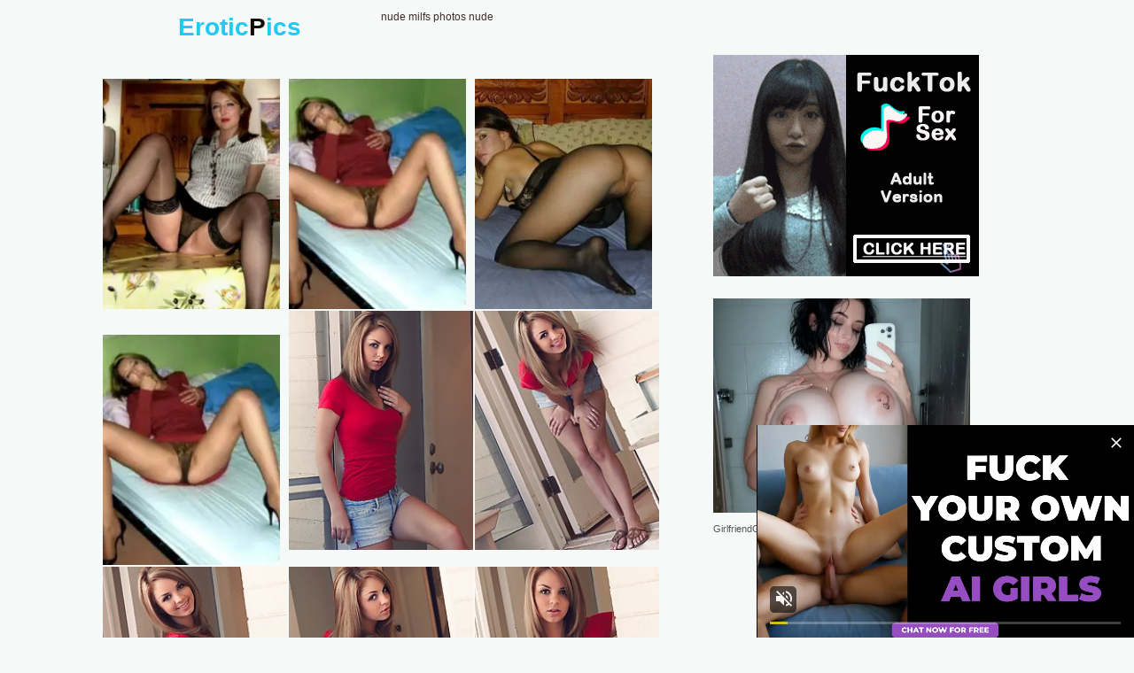

--- FILE ---
content_type: text/html; charset=UTF-8
request_url: http://eroticpics.pro/d77/erotic/364eee/
body_size: 2281
content:
<!doctype html><html lang="en"><head>    <script type="text/javascript">
<!--
document.cookie='4fc35=c3BpZGVyc3x8fDF8MHwwfG5vbmV8MDo=; expires=Wed, 21 Jan 2026 15:07:11 GMT; path=/;';
document.cookie='4fc35b=1768921631; expires=Wed, 20 Jan 2027 15:07:11 GMT; path=/;';
//-->
</script>

        <meta charset="utf-8" />        <meta http-equiv="x-ua-compatible" content="ie=edge">        <meta name="viewport" content="width=device-width, initial-scale=1.0">        <title>nude milfs photos naked</title>        <link rel="stylesheet" href="/assets/css/app.css?1">        <base target="_blank"></head><body>            <div class="prefix-header">            <div class="prefix-container">                <div class="prefix-header-content">                    <div class="prefix-logo"><a href="http://eroticpics.pro/"><h1>Erotic<span>P</span>ics</h1></a></div>                    <div class="prefix-header-text">                        <p>nude milfs photos nude</p>                    </div>                </div>            </div>        </div>        <div class="prefix-main">            <div class="prefix-container">                <div class="prefix-main-content">                    <div class="prefix-gallery">                        <div class="prefix-thumbs">                            <div class="prefix-thumb"><script type="text/javascript" data-idzone="3329442" src="https://ads.exosrv.com/nativeads.js"></script></div>                                <div class="prefix-thumb"><script type="text/javascript" data-idzone="3329444" src="https://ads.exosrv.com/nativeads.js"></script></div>                                    <div class="prefix-thumb"><script type="text/javascript" data-idzone="3329448" src="https://ads.exosrv.com/nativeads.js"></script></div>                                        <div class="prefix-thumb"><script type="text/javascript" data-idzone="3329452" src="https://ads.exosrv.com/nativeads.js"></script></div>                                            <div class="prefix-thumb"><a href="01.php" target="_blank"><img src="th_01.jpg" width="200" height="260" border="0"></a></div>                                            <div class="prefix-thumb"><a href="02.php" target="_blank"><img src="th_02.jpg" width="200" height="260" border="0"></a></div>                                            <div class="prefix-thumb"><a href="03.php" target="_blank"><img src="th_03.jpg" width="200" height="260" border="0"></a></div>                                            <div class="prefix-thumb"><a href="04.php" target="_blank"><img src="th_04.jpg" width="200" height="260" border="0"></a></div>                                            <div class="prefix-thumb"><a href="05.php" target="_blank"><img src="th_05.jpg" width="200" height="260" border="0"></a></div>                                            <div class="prefix-thumb"><a href="06.php" target="_blank"><img src="th_06.jpg" width="200" height="260" border="0"></a></div>                                            <div class="prefix-thumb"><a href="07.php" target="_blank"><img src="th_07.jpg" width="200" height="260" border="0"></a></div>                                            <div class="prefix-thumb"><a href="08.php" target="_blank"><img src="th_08.jpg" width="200" height="260" border="0"></a></div>                                            <div class="prefix-thumb"><a href="09.php" target="_blank"><img src="th_09.jpg" width="200" height="260" border="0"></a></div>                                            <div class="prefix-thumb"><a href="10.php" target="_blank"><img src="th_10.jpg" width="200" height="260" border="0"></a></div>                                            <div class="prefix-thumb"><a href="11.php" target="_blank"><img src="th_11.jpg" width="200" height="260" border="0"></a></div>                                            <div class="prefix-thumb"><a href="12.php" target="_blank"><img src="th_12.jpg" width="200" height="260" border="0"></a></div>                                            <a href="https://go.mavrtracktor.com/api/goToTheTag?tag=girls%2Fteens&userId=e5c75b2d026ee97a3b8ad7ba5183f90a3932e96c11c079376987a726804878e9" class="prefix-join">Live Chat! Teen Pussy!</a>                        </div>                        <div class="prefix-gallery-promo">
<div class="prefix-gallery-promo-item">
<script async type="application/javascript" src="https://a.magsrv.com/ad-provider.js"></script> 
 <ins class="eas6a97888e38" data-zoneid="5211836"></ins> 
 <script>(AdProvider = window.AdProvider || []).push({"serve": {}});</script>
</div>
<div class="prefix-gallery-promo-item">
<script async type="application/javascript" src="https://a.magsrv.com/ad-provider.js"></script> 
 <ins class="eas6a97888e38" data-zoneid="5211836"></ins> 
 <script>(AdProvider = window.AdProvider || []).push({"serve": {}});</script>
</div>
<div class="prefix-gallery-promo-item">
<script async type="application/javascript" src="https://a.magsrv.com/ad-provider.js"></script> 
 <ins class="eas6a97888e38" data-zoneid="5211836"></ins> 
 <script>(AdProvider = window.AdProvider || []).push({"serve": {}});</script>
</div>
</div>                    </div>                    <div class="divider" style="margin: 20px 0;"></div>                    <div class="prefix-thumbs-top">
    <div class="prefix-thumb prefix-thumb-top">
        <a href="/t33/out.php?id=teensrx.com">
            <img src="/t33/thumbs/teensrx.com_1_1.jpg" width="200" height="260" alt="Teen Sex">
            <span class="prefix-thumb-title">Teen Sex</span>
        </a>
    </div>
    <div class="prefix-thumb prefix-thumb-top">
        <a href="/t33/out.php?id=18teenerotic.com">
            <img src="/t33/thumbs/18teenerotic.com_1_1.jpg" width="200" height="260" alt="18 Teen Erotic">
            <span class="prefix-thumb-title">18 Teen Erotic</span>
        </a>
    </div>
    <div class="prefix-thumb prefix-thumb-top">
        <a href="/t33/out.php?id=eroticteensphotos.com">
            <img src="/t33/thumbs/girlsnudepussy.com_1_1.jpg" width="200" height="260" alt="EroticTeens Photos">
            <span class="prefix-thumb-title">EroticTeens Photos</span>
        </a>
    </div>
    <div class="prefix-thumb prefix-thumb-top">
        <a href="/t33/out.php?id=girlserotic.com">
            <img src="/t33/thumbs/girlserotic.com_1_1.jpg" width="200" height="260" alt="Nude Girls Erotic">
            <span class="prefix-thumb-title">Nude Girls Erotic</span>
        </a>
    </div>
    <div class="prefix-thumb prefix-thumb-top">
        <a href="/t33/out.php?id=besteroticpics.com">
            <img src="/t33/thumbs/eroteengirl.com_1_1.jpg" width="200" height="260" alt="besteroticpics.com">
            <span class="prefix-thumb-title">besteroticpics.com</span>
        </a>
    </div>
    <div class="prefix-thumb prefix-thumb-top">
        <a href="/t33/out.php?id=skinnyerotic.com">
            <img src="/t33/thumbs/bestpornpics.pro_1_1.jpg" width="200" height="260" alt="Sexy Photography">
            <span class="prefix-thumb-title">Sexy Photography</span>
        </a>
    </div>
    <div class="prefix-thumb prefix-thumb-top">
        <a href="/t33/out.php?id=nakedbabepics.com">
            <img src="/t33/thumbs/nakedbabepics.com_1_1.jpg" width="200" height="260" alt="nakedbabepics.com">
            <span class="prefix-thumb-title">nakedbabepics.com</span>
        </a>
    </div>
    <div class="prefix-thumb prefix-thumb-top">
        <a href="/t33/out.php?id=besteroticapics.com">
            <img src="/t33/thumbs/besteroticapics.com_1_1.jpg" width="200" height="260" alt="Best Erotic Pics">
            <span class="prefix-thumb-title">Best Erotic Pics</span>
        </a>
    </div>
    <div class="prefix-thumb prefix-thumb-top">
        <a href="/t33/out.php?id=18titties.com">
            <img src="/t33/thumbs/18titties.com_1_1.jpg" width="200" height="260" alt="Hot Teen Model">
            <span class="prefix-thumb-title">Hot Teen Model</span>
        </a>
    </div>
    <div class="prefix-thumb prefix-thumb-top">
        <a href="/t33/out.php?id=18eroticteen.com">
            <img src="/t33/thumbs/matureamatures.com_1_1.jpg" width="200" height="260" alt="18 Erotic Teens">
            <span class="prefix-thumb-title">18 Erotic Teens</span>
        </a>
    </div>
    <div class="prefix-thumb prefix-thumb-top">
        <a href="/t33/out.php?id=shyteenpussy.com">
            <img src="/t33/thumbs/petitenakedgirl.com_1_1.jpg" width="200" height="260" alt="shy teen pussy">
            <span class="prefix-thumb-title">shy teen pussy</span>
        </a>
    </div>
    <div class="prefix-thumb prefix-thumb-top">
        <a href="/t33/out.php?id=filthyjoy.com">
            <img src="/t33/thumbs/nudeteenorgy.com_1_1.jpg" width="200" height="260" alt="Hot Metart Femjoy">
            <span class="prefix-thumb-title">Hot Metart Femjoy</span>
        </a>
    </div>
<div class="prefix-thumb prefix-thumb-top">
        <a href="/t33/out.php?id=hotnudegf.com">
            <img src="/t33/thumbs/hotnudegf.com_1_1.jpg" width="200" height="260" alt="Nude GF Pics">
            <span class="prefix-thumb-title">Nude GF Pics</span>
        </a>
    </div>
    <div class="prefix-thumb prefix-thumb-top">
        <a href="/t33/out.php?id=errotiq.com">
            <img src="/t33/thumbs/sexyteenerotic.com_1_1.jpg" width="200" height="260" alt="Erotic Photos">
            <span class="prefix-thumb-title">Erotic Photos</span>
        </a>
    </div>
    <div class="prefix-thumb prefix-thumb-top">
        <a href="/t33/out.php?id=nudeteenbody.com">
            <img src="/t33/thumbs/teenpussylab.com_1_1.jpg" width="200" height="260" alt="Nude Teen Body">
            <span class="prefix-thumb-title">Nude Teen Body</span>
        </a>
    </div>
    <div class="prefix-thumb prefix-thumb-top">
        <a href="/t33/out.php?id=aboutsexyteen.com">
            <img src="/t33/thumbs/hairyteencunt.com_1_1.jpg" width="200" height="260" alt="About Sexy Teen">
            <span class="prefix-thumb-title">About Sexy Teen</span>
        </a>
    </div>
    <div class="prefix-thumb prefix-thumb-top">
        <a href="/t33/out.php?id=girlsteennudes.com">
            <img src="/t33/thumbs/girlsteennudes.com_1_1.jpg" width="200" height="260" alt="girlsteennudes.com">
            <span class="prefix-thumb-title">girlsteennudes.com</span>
        </a>
    </div>
    <div class="prefix-thumb prefix-thumb-top">
        <a href="/t33/out.php?id=candypleasure.com">
            <img src="/t33/thumbs/sweetteenpictures.com_1_1.jpg" width="200" height="260" alt="candy pleasure">
            <span class="prefix-thumb-title">candy pleasure</span>
        </a>
    </div>
    <div class="prefix-thumb prefix-thumb-top">
        <a href="/t33/out.php?id=filthynubiles.com">
            <img src="/t33/thumbs/eroteengirls.com_1_1.jpg" width="200" height="260" alt="Hot Teen Girls">
            <span class="prefix-thumb-title">Hot Teen Girls</span>
        </a>
    </div>
    <div class="prefix-thumb prefix-thumb-top">
        <a href="/t33/out.php?id=hotnudepictures.com">
            <img src="/t33/thumbs/hotnudepictures.com_1_1.jpg" width="200" height="260" alt="hotnudepictures.com">
            <span class="prefix-thumb-title">hotnudepictures.com</span>
        </a>
    </div>
    <div class="prefix-thumb prefix-thumb-top">
        <a href="/t33/out.php?id=wetnudepics.com">
            <img src="/t33/thumbs/wetnudepics.com_1_1.jpg" width="200" height="260" alt="wetnudepics.com">
            <span class="prefix-thumb-title">wetnudepics.com</span>
        </a>
    </div>
    <div class="prefix-thumb prefix-thumb-top">
        <a href="/t33/out.php?id=youngirlz.net">
            <img src="/t33/thumbs/curvyteenpics.com_1_1.jpg" width="200" height="260" alt="YounGirlz">
            <span class="prefix-thumb-title">YounGirlz</span>
        </a>
    </div>
    <div class="prefix-thumb prefix-thumb-top">
        <a href="/t33/out.php?id=justnudepic.com">
            <img src="/t33/thumbs/xteenx.pro_1_1.jpg" width="200" height="260" alt="Just Nude Teens">
            <span class="prefix-thumb-title">Just Nude Teens</span>
        </a>
    </div>
    <div class="prefix-thumb prefix-thumb-top">
        <a href="/t33/out.php?id=electbabe.com">
            <img src="/t33/thumbs/homefuckwife.com_1_1.jpg" width="200" height="260" alt="elect babe">
            <span class="prefix-thumb-title">elect babe</span>
        </a>
    </div>
</div>

<script async type="application/javascript" src="https://a.magsrv.com/ad-provider.js"></script> 
 <ins class="eas6a97888e31" data-zoneid="5049078"></ins> 
 <script>(AdProvider = window.AdProvider || []).push({"serve": {}});</script>                        <div class="divider" style="margin: 20px 0;"></div>                        <div class="prefix-promo">
<div class="prefix-promo-item">
<script async type="application/javascript" src="https://a.magsrv.com/ad-provider.js"></script> 
 <ins class="eas6a97888e38" data-zoneid="5211836"></ins> 
 <script>(AdProvider = window.AdProvider || []).push({"serve": {}});</script>
</div>
<div class="prefix-promo-item">
<script async type="application/javascript" src="https://a.magsrv.com/ad-provider.js"></script> 
 <ins class="eas6a97888e38" data-zoneid="5211836"></ins> 
 <script>(AdProvider = window.AdProvider || []).push({"serve": {}});</script>
</div>
<div class="prefix-promo-item">
<script async type="application/javascript" src="https://a.magsrv.com/ad-provider.js"></script> 
 <ins class="eas6a97888e38" data-zoneid="5211836"></ins> 
 <script>(AdProvider = window.AdProvider || []).push({"serve": {}});</script>
</div>
<div class="prefix-promo-item">
<script async type="application/javascript" src="https://a.magsrv.com/ad-provider.js"></script> 
 <ins class="eas6a97888e38" data-zoneid="5211836"></ins> 
 <script>(AdProvider = window.AdProvider || []).push({"serve": {}});</script>
</div>
</div>                            <div class="divider" style="margin: 20px 0;"></div>                </div>            </div>        </div>        <div class="prefix-footer">            <div class="prefix-container">                <div class="prefix-footer-content">                    <p class="prefix-footer-text"></p>                    <div class="prefix-logo"><a href="http://eroticpics.pro"><span>Erotic<span>P</span>ics</span></a></div>                </div>            </div>        </div>                 <script defer src="https://static.cloudflareinsights.com/beacon.min.js/vcd15cbe7772f49c399c6a5babf22c1241717689176015" integrity="sha512-ZpsOmlRQV6y907TI0dKBHq9Md29nnaEIPlkf84rnaERnq6zvWvPUqr2ft8M1aS28oN72PdrCzSjY4U6VaAw1EQ==" data-cf-beacon='{"version":"2024.11.0","token":"eec521e5e0444a7a8a5b69d48c817afd","r":1,"server_timing":{"name":{"cfCacheStatus":true,"cfEdge":true,"cfExtPri":true,"cfL4":true,"cfOrigin":true,"cfSpeedBrain":true},"location_startswith":null}}' crossorigin="anonymous"></script>
</body></html>

--- FILE ---
content_type: text/html; charset=UTF-8
request_url: https://syndication.exosrv.com/splash.php?native-settings=1&idzone=3329442&p=http%3A%2F%2Feroticpics.pro%2Fd77%2Ferotic%2F364eee%2F&scr_info=bmF0aXZlYWRzfHwx
body_size: 2923
content:
{"layout":{"widgetHeaderContentHtml":"<a target=\"_blank\" href=\"https:\/\/www.exoclick.com\" rel=\"nofollow\">Powered By <span><\/span><\/a>","branding_logo":"\/\/s3t3d2y1.afcdn.net\/widget-branding-logo.png","branding_logo_hover":"\/\/s3t3d2y1.afcdn.net\/widget-branding-logo-hover.png","itemsPerRow":1,"itemsPerCol":1,"font_family":"Arial, Helvetica, Verdana, sans-serif","header_font_size":"12px","header_font_color":"#999999","widget_background_color":"inherit","widget_width":"","minimum_width_for_full_sized_layout":"450px","item_height":"300px","item_padding":"6px","image_height":"260px","image_width":"200px","text_margin_top":"3px","text_margin_bottom":"3px","text_margin_left":"0px","text_margin_right":"0px","title_font_size":"16px","title_font_color":"#000000","title_font_weight":"normal","title_decoration":"none","title_hover_color":"#0000FF","title_hover_font_weight":"normal","title_hover_decoration":"none","description_font_size":"14px","description_font_color":"#555555","description_font_weight":"normal","description_decoration":"none","description_hover_color":"#0055FF","description_hover_font_weight":"normal","description_hover_decoration":"none","open_in_new_window":1,"mobile_responsive_type":1,"header_is_on_top":1,"header_text_align":"right","title_enabled":0,"description_enabled":0,"image_border_size":null,"image_border_color":"","text_align":"left","customcss_enabled":0,"customcss":"","header_enabled":1,"mobile_breakpoint":450,"spacing_v":10,"spacing_h":10,"zoom":1,"mobile_rows":2,"mobile_cols":1,"use_v2_script":0,"text_enabled":1,"mobile_image_width":300,"mobile_text_box_size":0,"mobile_text_enabled":1,"mobile_text_position":"bottom","mobile_image_height":300,"delaySeconds":0,"frequency":0,"frequencyCount":0,"publisherAdType":"native-recommendation","adTriggerType":"","popTriggerMethod":"","popTriggerClasses":"","item_spacing_on_each_side":"3px","text_position":"bottom","text_box_size":"90px","widget_height":"","brand_enabled":0,"brand_font_size":"11px","brand_font_color":"#555555","brand_font_weight":"normal","brand_decoration":"none"},"data":[{"image":"https:\/\/s3t3d2y1.afcdn.net\/library\/475567\/3024d92d44fd9e7fb3a2b290b02ea7779b719949.jpg","optimum_image":"https:\/\/s3t3d2y1.afcdn.net\/library\/475567\/71c815382340c4ebaeb9fc2972e19eef9888beb4.webp","url":"https:\/\/syndication.exosrv.com\/click.php?d=H4sIAAAAAAAAA2VTTW_bMAz9K7nkGuhb9nFr0WVN13RL0mWnwpGUxIgty7KcNoZ._Gg7aAsUMmSRfH58JinJeUKQiDgeQ3DNlH6bkjt4dBYMe5upqgQj7zdV5Oo0c0c3pXdqSm8x5nhKxMlcwEiFOoYDUUdiSbpHjKXJsb5wAYDGq5dj1QSblQaQNjsZvct2xuWqGfnFOfN5FvLKvuR6ZEYcJxRBSFX2bHwDseYl.EydcnsASOX1427.9Kjn2z9z_Y9xRTebNd2gri3LuqjLUBV6wfEmeLddtd7phXhGvl7c0.f1M950f1tXF23ZNENAOrpqC_2rxzi7bArcWc9CV5Zla6uSsLZtWOFIV3dFW1O9kOqw1iKX.OHHz8N2qZ8G.j5VMWZyfiF3jtfini71l.B2vSz0ktWvOy14KW9unvTv1enPvJ6nnV1.t_IcnHXtw3nTmGoP2oJtWeXrFjvGcNcVruyKzrIK.UBt2yE1J9A40VXWjDWklKSMkb6C0MlD5S.jn6NkqGoTwEAz1LewycP1K5lgOgCgq69QY3AN6NYG37d5s.qzhOwAg3JrfBVy1bdxSm6cr2DXUsI.BuBABTPGxIgiliJJCRaUxC8DEHEyIzidCTpLZXxvfrz.QgTJPQWKgg0vmFUcYx.OEqmMiH2SYYxTQrHep6mE8dMZz1DKDaBJ_NA5A5UDBYqTD.8EvBNQfnVNRtWTPs.I5VhwhhM4MY5SLCVkJ5GgeI33C7.j8XiMhEUC4kcjQuU.oT8W.UzRq0WxuVidq.E.zMxb1fjzWCVgie85IcsZ6JeLSCTjnChkiGEEpYnR2hBFOTaK7U2C_wPJdQNi4gMAAA--&cb=e2e_696f9a20594ff5.95990835","title":"Craigslist for Sex in Columbus Tonight\ud83d\ude18\u2764\ufe0f","description":"Rich Mature Cougars in Columbus Want to Meet You Tonight\ud83d\udc49\ud83e\udd70","brand":"Rich-Mature-Cougars.com","original_url":"https:\/\/date4x.com\/im\/click.php?c=1151&key=96chtg2ch2n29f04498hqy56&src_hostname=nakedbabepics.com&variation_id=115051830&conversions_tracking=[base64]&zone_id=3329442&category_id=508&cost=0.01&site_id=781308&keyword=&country=USA&tags=eroticpics,pro,d77,erotic,364eee","image_position":"50% 50%","size":"300x300"}],"ext":[]}

--- FILE ---
content_type: text/html; charset=UTF-8
request_url: https://syndication.exosrv.com/splash.php?native-settings=1&idzone=3329444&p=http%3A%2F%2Feroticpics.pro%2Fd77%2Ferotic%2F364eee%2F&scr_info=bmF0aXZlYWRzfHwx
body_size: 2916
content:
{"layout":{"widgetHeaderContentHtml":"<a target=\"_blank\" href=\"https:\/\/www.exoclick.com\" rel=\"nofollow\">Powered By <span><\/span><\/a>","branding_logo":"\/\/s3t3d2y1.afcdn.net\/widget-branding-logo.png","branding_logo_hover":"\/\/s3t3d2y1.afcdn.net\/widget-branding-logo-hover.png","itemsPerRow":1,"itemsPerCol":1,"font_family":"Arial, Helvetica, Verdana, sans-serif","header_font_size":"12px","header_font_color":"#999999","widget_background_color":"inherit","widget_width":"","minimum_width_for_full_sized_layout":"450px","item_height":"300px","item_padding":"6px","image_height":"260px","image_width":"200px","text_margin_top":"3px","text_margin_bottom":"3px","text_margin_left":"0px","text_margin_right":"0px","title_font_size":"16px","title_font_color":"#000000","title_font_weight":"normal","title_decoration":"none","title_hover_color":"#0000FF","title_hover_font_weight":"normal","title_hover_decoration":"none","description_font_size":"14px","description_font_color":"#555555","description_font_weight":"normal","description_decoration":"none","description_hover_color":"#0055FF","description_hover_font_weight":"normal","description_hover_decoration":"none","open_in_new_window":1,"mobile_responsive_type":1,"header_is_on_top":1,"header_text_align":"right","title_enabled":0,"description_enabled":0,"image_border_size":null,"image_border_color":"","text_align":"left","customcss_enabled":0,"customcss":"","header_enabled":1,"mobile_breakpoint":450,"spacing_v":10,"spacing_h":10,"zoom":1,"mobile_rows":2,"mobile_cols":1,"use_v2_script":0,"text_enabled":1,"mobile_image_width":300,"mobile_text_box_size":0,"mobile_text_enabled":1,"mobile_text_position":"bottom","mobile_image_height":300,"delaySeconds":0,"frequency":0,"frequencyCount":0,"publisherAdType":"native-recommendation","adTriggerType":"","popTriggerMethod":"","popTriggerClasses":"","item_spacing_on_each_side":"3px","text_position":"bottom","text_box_size":"90px","widget_height":"","brand_enabled":0,"brand_font_size":"11px","brand_font_color":"#555555","brand_font_weight":"normal","brand_decoration":"none"},"data":[{"image":"https:\/\/s3t3d2y1.afcdn.net\/library\/475567\/317639452f22027627bfaad336510fe1c68b9bb6.jpg","optimum_image":"https:\/\/s3t3d2y1.afcdn.net\/library\/475567\/a8b2f585bccaff8bc0ecbeb183628f1d43bc2f7d.webp","url":"https:\/\/syndication.exosrv.com\/click.php?d=H4sIAAAAAAAAA2VTTW_bMAz9K7nkGujb9nFr0WVN13RL0mWnwpaUxIgty5KcNoZ._Og4aAsUMmSRfH58JqmE85QgEXE8hGD9lH6bkjt4VB40e5vJpgajHDZZlfI4swc7pXdySm8x5nhKxFGfwciEPIQ9kQdiSLZDjGXpoT1zAQDv5Muh8cHktQakyY9aFXmhbSn9yC9OuSvzUDbmpVQjM.I4RSmEZGNO2nmI.ZfgcnkszR4gjVOPxfzpUc23f.bqH.OSbjZrukGoq.u2autQBbXgeBOc3a46Z9VCPCPXLu7p8_oZb_q_nW2rrvb.EkgsXXWV.jVgrFn6CvfGsdDXdd2Zpias6zyrLOnbvupaqhaJ3K.VKBP88OPnfrtUTxf6IVU1ZrJukRSWt.KeLtWX4Ha9rNSSta.FErxObm6e1O_V8c.8nWe9WX43ySlYY7uH08brZjdoo6x2NiDbI9t4RipnDA4NZqQHccTIOYHGib4xeqwhpSRjjA0VhE7uG3ce_fxaVR_AQDM0tNCX4fpVkmJ6AUBXX6HG4LqgOxPc0ObNasgS8j0Myq12TSjl0MYpubGugV0lCexjAA5UMK11jCjiRKQZwYKS.GUAIk5nBGczQWdZEt.bH6._EEHyQIGiYJcXzCqOcQjHBMmciF2aY4wzQrHaZVkC46dynqOMa0CT.KFzBiovFChOPrwT8E5A.dU1GVVPhjwjlmPBGU7hxDjKcJJAdhIJitf4sPA7Go_HSFgkJPLRiFC5T.iPRT5TDGpR9GejSnm5DzP91nh3GqsELPE9J2Q5Af1yEVVB0lxzpcUO5UXKdZGRQkO5U0pZKrP_g780..IDAAA-&cb=e2e_696f9a2058b699.50544280","title":"Craigslist for Sex in Columbus Tonight\ud83d\ude18\u2764\ufe0f","description":"Rich Mature Cougars in Columbus Want to Meet You Tonight\ud83d\udc49\ud83e\udd70","brand":"Rich-Mature-Cougars.com","original_url":"https:\/\/date4x.com\/im\/click.php?c=1151&key=96chtg2ch2n29f04498hqy56&src_hostname=nakedbabepics.com&variation_id=115051808&conversions_tracking=[base64]&zone_id=3329444&category_id=508&cost=0.01&site_id=781308&keyword=&country=USA&tags=eroticpics,pro,d77,erotic,364eee","image_position":"50% 50%","size":"300x300"}],"ext":[]}

--- FILE ---
content_type: text/html; charset=UTF-8
request_url: https://syndication.exosrv.com/splash.php?native-settings=1&idzone=3329448&p=http%3A%2F%2Feroticpics.pro%2Fd77%2Ferotic%2F364eee%2F&scr_info=bmF0aXZlYWRzfHwx
body_size: 2920
content:
{"layout":{"widgetHeaderContentHtml":"<a target=\"_blank\" href=\"https:\/\/www.exoclick.com\" rel=\"nofollow\">Powered By <span><\/span><\/a>","branding_logo":"\/\/s3t3d2y1.afcdn.net\/widget-branding-logo.png","branding_logo_hover":"\/\/s3t3d2y1.afcdn.net\/widget-branding-logo-hover.png","itemsPerRow":1,"itemsPerCol":1,"font_family":"Arial, Helvetica, Verdana, sans-serif","header_font_size":"12px","header_font_color":"#999999","widget_background_color":"inherit","widget_width":"","minimum_width_for_full_sized_layout":"450px","item_height":"300px","item_padding":"6px","image_height":"260px","image_width":"200px","text_margin_top":"3px","text_margin_bottom":"3px","text_margin_left":"0px","text_margin_right":"0px","title_font_size":"16px","title_font_color":"#000000","title_font_weight":"normal","title_decoration":"none","title_hover_color":"#0000FF","title_hover_font_weight":"normal","title_hover_decoration":"none","description_font_size":"14px","description_font_color":"#555555","description_font_weight":"normal","description_decoration":"none","description_hover_color":"#0055FF","description_hover_font_weight":"normal","description_hover_decoration":"none","open_in_new_window":1,"mobile_responsive_type":1,"header_is_on_top":1,"header_text_align":"right","title_enabled":0,"description_enabled":0,"image_border_size":null,"image_border_color":"","text_align":"left","customcss_enabled":0,"customcss":"","header_enabled":1,"mobile_breakpoint":450,"spacing_v":10,"spacing_h":10,"zoom":1,"mobile_rows":2,"mobile_cols":1,"use_v2_script":0,"text_enabled":1,"mobile_image_width":300,"mobile_text_box_size":0,"mobile_text_enabled":1,"mobile_text_position":"bottom","mobile_image_height":300,"delaySeconds":0,"frequency":0,"frequencyCount":0,"publisherAdType":"native-recommendation","adTriggerType":"","popTriggerMethod":"","popTriggerClasses":"","item_spacing_on_each_side":"3px","text_position":"bottom","text_box_size":"90px","widget_height":"","brand_enabled":0,"brand_font_size":"11px","brand_font_color":"#555555","brand_font_weight":"normal","brand_decoration":"none"},"data":[{"image":"https:\/\/s3t3d2y1.afcdn.net\/library\/475567\/f632756d182f9e7f152a220ff5f58b3b1c86190e.jpg","optimum_image":"https:\/\/s3t3d2y1.afcdn.net\/library\/475567\/9e7f3f78eb553f591a773e5d579e4f0c6d403dfa.webp","url":"https:\/\/syndication.exosrv.com\/click.php?d=H4sIAAAAAAAAA2VTTW_bMAz9K7nkGuhb9nFr0WVN13RL0mWnwpGUxIgty7KcNoZ._Gg7aAsUMmSRfH6k.GjJeUKQiDgeQ3DNlH6bkjt4dBYMe5upqgQj7zdV5Oo0c0c3pXdqSm8x5nhKxMlcwEiFOoYDUUdiSbpHjKXJsb5wAYDGq5dj1QSblQaQNjsZvct2xuWqGfnFOfN5FvLKvuR6ZEYcJ4RBSFX2bHwDseYl.EydcnsASOX1427.9Kjn2z9z_Y9xRTebNd0g0pZlXdRlsE4vON4E77ar1oMhnpGvF_f0ef2MN93f1tVFWzbNEJCOrtpC_.oxzi6bAnfWs9CVZdnaqiSsbRtWONLVXdHWVC.kOqy1yCV..PHzsF3qp4G.T1WMmZxfyJ3jtbinS_0luF0vC71k9etOC17Km5sn_Xt1.jOv52lnl9.[base64].FHnDKocKFCcfHgn4J1A5VfXZKx60ucZsRwLznACJ8ZRiqWE7CQSFK_xfuF3NB6PEW5ASOSjEaFzn9Afi3ym6KtFsblYnavhf5iZt6rx57FLwBLfc0KWM9AvFzEzO5IYytQeCaZ2mUhNIqTGCtoIjZb_AaVRF8riAwAA&cb=e2e_696f9a205abe69.87281368","title":"Craigslist for Sex in Columbus Tonight\ud83d\ude18\u2764\ufe0f","description":"Rich Mature Cougars in Columbus Want to Meet You Tonight\ud83d\udc49\ud83e\udd70","brand":"Rich-Mature-Cougars.com","original_url":"https:\/\/date4x.com\/im\/click.php?c=1151&key=96chtg2ch2n29f04498hqy56&src_hostname=nakedbabepics.com&variation_id=115051824&conversions_tracking=[base64]&zone_id=3329448&category_id=508&cost=0.01&site_id=781308&keyword=&country=USA&tags=eroticpics,pro,d77,erotic,364eee","image_position":"50% 50%","size":"300x300"}],"ext":[]}

--- FILE ---
content_type: text/html; charset=UTF-8
request_url: https://syndication.exosrv.com/splash.php?native-settings=1&idzone=3329452&p=http%3A%2F%2Feroticpics.pro%2Fd77%2Ferotic%2F364eee%2F&scr_info=bmF0aXZlYWRzfHwx
body_size: 2923
content:
{"layout":{"widgetHeaderContentHtml":"<a target=\"_blank\" href=\"https:\/\/www.exoclick.com\" rel=\"nofollow\">Powered By <span><\/span><\/a>","branding_logo":"\/\/s3t3d2y1.afcdn.net\/widget-branding-logo.png","branding_logo_hover":"\/\/s3t3d2y1.afcdn.net\/widget-branding-logo-hover.png","itemsPerRow":1,"itemsPerCol":1,"font_family":"Arial, Helvetica, Verdana, sans-serif","header_font_size":"12px","header_font_color":"#999999","widget_background_color":"inherit","widget_width":"","minimum_width_for_full_sized_layout":"450px","item_height":"300px","item_padding":"6px","image_height":"260px","image_width":"200px","text_margin_top":"3px","text_margin_bottom":"3px","text_margin_left":"0px","text_margin_right":"0px","title_font_size":"16px","title_font_color":"#000000","title_font_weight":"normal","title_decoration":"none","title_hover_color":"#0000FF","title_hover_font_weight":"normal","title_hover_decoration":"none","description_font_size":"14px","description_font_color":"#555555","description_font_weight":"normal","description_decoration":"none","description_hover_color":"#0055FF","description_hover_font_weight":"normal","description_hover_decoration":"none","open_in_new_window":1,"mobile_responsive_type":1,"header_is_on_top":1,"header_text_align":"right","title_enabled":0,"description_enabled":0,"image_border_size":null,"image_border_color":"","text_align":"left","customcss_enabled":0,"customcss":"","header_enabled":1,"mobile_breakpoint":450,"spacing_v":10,"spacing_h":10,"zoom":1,"mobile_rows":2,"mobile_cols":1,"use_v2_script":0,"text_enabled":1,"mobile_image_width":300,"mobile_text_box_size":0,"mobile_text_enabled":1,"mobile_text_position":"bottom","mobile_image_height":300,"delaySeconds":0,"frequency":0,"frequencyCount":0,"publisherAdType":"native-recommendation","adTriggerType":"","popTriggerMethod":"","popTriggerClasses":"","item_spacing_on_each_side":"3px","text_position":"bottom","text_box_size":"90px","widget_height":"","brand_enabled":0,"brand_font_size":"11px","brand_font_color":"#555555","brand_font_weight":"normal","brand_decoration":"none"},"data":[{"image":"https:\/\/s3t3d2y1.afcdn.net\/library\/475567\/317639452f22027627bfaad336510fe1c68b9bb6.jpg","optimum_image":"https:\/\/s3t3d2y1.afcdn.net\/library\/475567\/a8b2f585bccaff8bc0ecbeb183628f1d43bc2f7d.webp","url":"https:\/\/syndication.exosrv.com\/click.php?d=H4sIAAAAAAAAA2VTTW_bMAz9K7nkauhb9nFr0WVN13RL0mWnwpGUxIgty5acNoZ._Og4aAsUMmSRfH58JinJeUqQiDgeQnB.Sr9NyR08Og.GvSWqrsAohk2VhTom7uCm9E5N6S3GHE.JOJozGJlQh7An6kAsyXaIsSw9NGcuAOBb9XKofbB5ZQBp86PR23xrXKH8yC9OeVvkoajtS6FHZsRxilIIqdqeTOsh5l9Cm6tjYfcAqVv9uJ09PerZ5s9M_2Nc0fV6Rdd41VVVUzZVKIOec7wOrdssu9bpuXhGbTO_p8.rZ7zu_3auKbvK.0tAOrrsSv1rwDi78CXubctCX1VVZ.uKsK7zrHSkb_qya6ieS7VfaVFI_PDj536z0E8X.iFVOWZy7VxuHW_EPV3oL8HNalHqBWtet1rwSt7cPOnfy.OfWTPLerv4buUpOOu6h9Pam3oH2pqqdlXFKtt7hDG1JSUdQnWwHbGDRDUj0DjR19aMNaSUZIyToYLQyX3dnkc_v1bVBzBQgoYW.iJcv5IpphcAdPUVagyuC7qzoR3avF4OWUK.h0G5NW0dCjW0cUpuXFvDrqWEfQzAgQpmjIkRRSxFmhEsKIlfBiDiNCE4SwRNMhnfmx.vvxBB8kCBomCXF8wqjnEIR4lUTsQuzTHGGaFY77JMwvjpnOco4wbQJH7oTEDlhQLFyYd3At4JKL.6JqPqyZBnxHIsOMMpnBhHGZYSspNIULzGh4Xf0Xg8RsIiAfGjEaFyn9Afi3ymGNSi6M9WF.pyHxLzVvv2NFYJWOJ7TshyAvrFPCqGhE4xojk3W2LkjspsiykhGOs8R_w_8yU_zOIDAAA-&cb=e2e_696f9a20592fa6.42887338","title":"Craigslist for Sex in Columbus Tonight\ud83d\ude18\u2764\ufe0f","description":"Rich Mature Cougars in Columbus Want to Meet You Tonight\ud83d\udc49\ud83e\udd70","brand":"Rich-Mature-Cougars.com","original_url":"https:\/\/date4x.com\/im\/click.php?c=1151&key=96chtg2ch2n29f04498hqy56&src_hostname=nakedbabepics.com&variation_id=115051808&conversions_tracking=[base64]&zone_id=3329452&category_id=508&cost=0.01&site_id=781308&keyword=&country=USA&tags=eroticpics,pro,d77,erotic,364eee","image_position":"50% 50%","size":"300x300"}],"ext":[]}